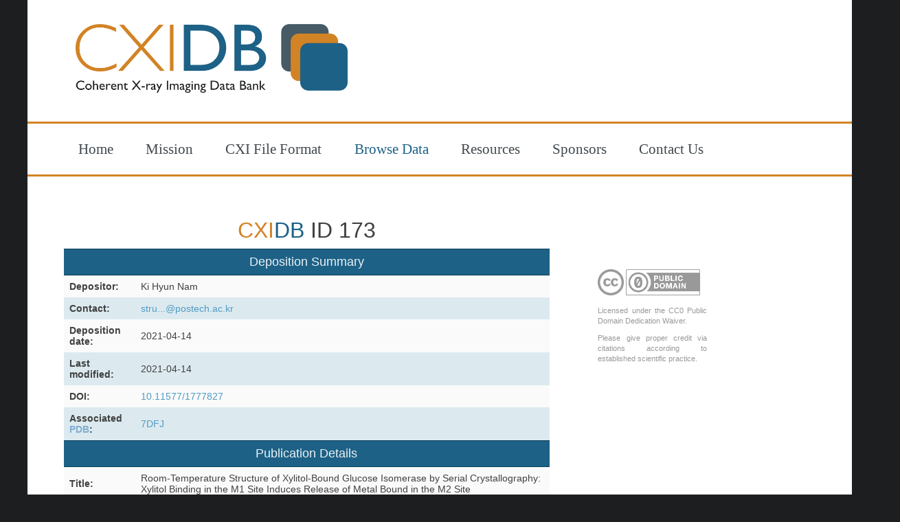

--- FILE ---
content_type: text/html; charset=UTF-8
request_url: https://cxidb.org/id-173.html
body_size: 2867
content:
<!DOCTYPE html PUBLIC "-//W3C//DTD XHTML 1.0 Strict//EN" "http://www.w3.org/TR/xhtml1/DTD/xhtml1-strict.dtd">
<!--

	Created with Jekyll (http://jekyllrb.com/) and
        Jekyll Bootstrap (http://jekyllbootstrap.com/)

-->
<html>
<head>
<meta http-equiv="content-type" content="text/html; charset=utf-8" />
<title>CXIDB - Coherent X-ray Imaging Data Bank</title>
<meta name="keywords" content="" />
<meta name="description" content="" />
<link rel="stylesheet" type="text/css" href="assets/css/default.css" />
<link rel="icon" 
     type="image/ico" 
     href="favicon.ico">
<script type="text/javascript">

 var _gaq = _gaq || [];
 _gaq.push(['_setAccount', 'UA-8611404-2']);
 _gaq.push(['_trackPageview']);

 (function() {
   var ga = document.createElement('script'); ga.type = 'text/javascript'; ga.async = true;
   ga.src = ('https:' == document.location.protocol ? 'https://ssl' : 'http://www') + '.google-analytics.com/ga.js';
   var s = document.getElementsByTagName('script')[0]; s.parentNode.insertBefore(ga, s);
 })();

</script>

<!-- Global Site Tag (gtag.js) - Google Analytics -->
<script async src="https://www.googletagmanager.com/gtag/js?id=G-2SPE0S71M8"></script>
<script>
  window.dataLayer = window.dataLayer || [];
  function gtag(){dataLayer.push(arguments);}
  gtag('js', new Date());

  gtag('config', 'G-2SPE0S71M8');
</script>  





				   

<script type="application/ld+json">
  {
      "@context": "http://schema.org",
      "@type": "Dataset",      
      "name": "Room-Temperature Structure of Xylitol-Bound Glucose Isomerase by Serial Crystallography: Xylitol Binding in the M1 Site Induces Release of Metal Bound in the M2 Site",
      
      "description" : "Room-Temperature Structure of Xylitol-Bound Glucose Isomerase by Serial Crystallography: Xylitol Binding in the M1 Site Induces Release of Metal Bound in the M2 Site",
      
      "creator" : {
	  "@type": "Person",
	  "name": "Ki Hyun Nam"
      },
      "citation" : "10.3390/ijms22083892",
      "identifier" : [ "CXIDB ID 173", "http://dx.doi.org/10.11577/1777827" ],
      "license" : "http://creativecommons.org/about/cc0",
      "url" : "https://cxidb.org/id-173.html"      
  }
</script>

</head>
<body>
<div id="outer">


	<div id="header">
	  <img src="images/cxidb_logo_large.png" />
	</div>


<!--	<form method="post" action="">
		<div id="search">
			<input type="text" class="text" maxlength="64" name="keywords" />
			<input type="submit" class="submit" value="Search" />
		</div>
	</form> -->


	
	<div id="menu">
		<!-- HINT: Set the class of any menu link below to "active" to make it appear active -->
		<ul>
		  
		  <li><a href="index.html">Home</a></li>
		  
		  
		  <li><a href="mission.html">Mission</a></li>
		  
		  
		  <li><a href="cxi.html">CXI File Format</a></li>
		  
		  
		  <li><a class=active href="browse.html">Browse Data</a></li>
		  
		  
		  <li><a href="resources.html">Resources</a></li>
		  
		  
		  <li><a href="sponsors.html">Sponsors</a></li>
		  
		  
		  <li><a href="contact.html">Contact Us</a></li>
		  
		</ul>
	</div>
	<div id="menubottom"></div> 
	<div id="content">



	  
	  <!-- Normal content: Stuff that's not going to be put in the left or right column. -->
	  <div id="primarycontainer">
	    <div id="primarycontent">
	      
	      <!--		<div id="normalcontent">
				<div class="contentarea">  -->
	      <!-- Normal content area start -->			  
	      <table class="entry">
		<tr>
		  
		  <td colspan="2" class="top"><a href="https://dx.doi.org/10.11577/1777827" class="top"><span class=cxi>CXI</span><span class=db>DB</span>
		  ID 173</a></td>

		  
		</tr>
		<tr>
		  <th colspan="2">Deposition Summary</th>
		</tr>
		
		<tr class="even">
		  <td class="key">Depositor:</td>
		  <td>Ki Hyun Nam</td>
		</tr>
		
		
		<tr class="odd">
		  <td class="key">Contact:</td>
		  
		  <td>
		    
		    <a href="https://mailhide.io/e/SYZsa"><span class="__cf_email__" data-cfemail="e794939592c9c9c9a79788949382848fc98684c98c95">[email&#160;protected]</span></a>
		    
		  </td>
		</tr>
		
		
		<tr class="even">
		  <td class="key">Deposition date:</td>
		  <td>2021-04-14</td>
		</tr>
		
		
		<tr class="odd">
		  <td class="key">Last modified:</td>
		  <td>2021-04-14</td>
		</tr>
		
		
		<tr class="even">
		  <td class="key">DOI:</td>
		  <td><a href="https://dx.doi.org/10.11577/1777827">10.11577/1777827</a></td>
		</tr>
		
		
				
		<tr class="odd">
		  <td class="key">Associated <span class=pdb>PDB</span>:</td>
		  <td>
		    
		    
		    <a href="https://www.rcsb.org/structure/7DFJ">7DFJ</a>
		    
		    
		  </td>
		</tr>
		
		<tr>
		  <th colspan="2">Publication Details</th>
		</tr>		
		
		<tr class="even">
		  <td class="key">Title:</td>
		  <td>Room-Temperature Structure of Xylitol-Bound Glucose Isomerase by Serial Crystallography: Xylitol Binding in the M1 Site Induces Release of Metal Bound in the M2 Site</td>
		</tr>
		
		
		<tr class="odd">
		  <td class="key">Authors:</td>
		  <td>Ki Hyun Nam</td>
		</tr>
		
		
		<tr class="even">
		  <td class="key">Journal:</td>
		  <td>International Journal of Molecular Sciences</td>
		</tr>
		
		
		<tr class="odd">
		  <td class="key">Year:</td>
		  <td>2021</td>
		</tr>
		
		
		<tr class="even">
		  <td class="key">DOI:</td>
		  <td><a href="https://dx.doi.org/10.3390/ijms22083892">10.3390/ijms22083892</a></td>
		</tr>
		
		<tr>
		  <th colspan="2">Experimental Conditions</th>
		</tr>
		
		<tr class="even">
		  <td class="key">Method:</td>
		  <td>Serial Millisecond Crystallography</td>
		</tr>
		
		
		<tr class="odd">
		  <td class="key">Sample:</td>
		  <td>Glucose isomerase</td>
		</tr>
		
		
		<tr class="even">
		  <td class="key">Wavelength:</td>
		  <td>0.9795 Å (12.66 keV)</td>
		</tr>
		
		
		<tr class="odd">
		  <td class="key">Lightsource:</td>
		  <td><a href="http://pal.postech.ac.kr/paleng/">Pohang Light Source-II</a></td>
		</tr>
		
		
		<tr class="even">
		  <td class="key">Beamline:</td>
		  <td><a href="http://pal.postech.ac.kr/paleng/bl/11C/">BL-11C</a></td>
		</tr>
				
		<tr>
		  <th colspan="2">Data Files 
		    <a href="https://app.globus.org/file-manager?origin_id=4daf664e-f07f-11eb-8329-f56dd2959cb8&origin_path=/173">
		      <img class="badge" src="images/globus_logo_small.png" height="22 px"/>
		    </a>
		  </th>
		</tr>
		
		
		
		<tr class="even">
		  <td class="key">Raw Data:</td>
		  <td><a href="data/173/Raw_Files/"
				onClick="javascript: _gaq.push(['_trackPageview',
				'/data/173/Raw_Files/']);">Raw_Files/</a>
		    
		    
		    <span style="float:right;">
		    
		    
		    </span>
		  </td>
		</tr>
		
		
				
		<tr>
		  <td colspan="2" class="subheader">Auxiliary Files</td>
		</tr>
		
		
		
		<tr class="odd">
		  <td class="key">Detector Geometry:</td>
		  
		  <td><a
			href="data/173/CXIDB173.geom" onClick="javascript: _gaq.push(['_trackPageview', '/data/173/CXIDB173.geom']);">CXIDB173.geom</a>
		    <span style="float:right;">(388 B)		    
		    </span>
		  </td>
		  
		</tr>
		
		
		
		
	      </table>
	    </div>
	  </div>
	  
	  <div id="entrydescription">
	    <!-- Secondary content area start -->
	    
	    <!-- HINT: Set any div's class to "box" to encapsulate it in (you guessed it) a box -->
	    
	    
	    
	    <div id="license">
	      <p><a href="http://creativecommons.org/about/cc0"><img src="images/cc.large.png"> <img src="images/cc-zero.png"></a></p>
	      <p>Licensed under the CC0 Public Domain Dedication Waiver.</p>
	      <p>Please give proper credit via citations according to established scientific practice.</p>
	    </div>
	    <!-- Secondary content area end -->
	  </div>
	 

	  
	</div>	
	<div id="spacer"> </div>
		<div id="footer">
	  <div class="left"> &copy; <script data-cfasync="false" src="/cdn-cgi/scripts/5c5dd728/cloudflare-static/email-decode.min.js"></script><script>document.write(new Date().getFullYear())</script> <span class="cxi">CXI</span><span class="db">DB</span>. All rights reserved.</div>
	  <div class="right">Designed by Filipe Maia based on <a href="http://www.freecsstemplates.org/preview/zenlike">Zenlike</a>.</div>
	</div>
	
</div>
<script defer src="https://static.cloudflareinsights.com/beacon.min.js/vcd15cbe7772f49c399c6a5babf22c1241717689176015" integrity="sha512-ZpsOmlRQV6y907TI0dKBHq9Md29nnaEIPlkf84rnaERnq6zvWvPUqr2ft8M1aS28oN72PdrCzSjY4U6VaAw1EQ==" data-cf-beacon='{"version":"2024.11.0","token":"371c3a433826486cb6c5aa486445267c","r":1,"server_timing":{"name":{"cfCacheStatus":true,"cfEdge":true,"cfExtPri":true,"cfL4":true,"cfOrigin":true,"cfSpeedBrain":true},"location_startswith":null}}' crossorigin="anonymous"></script>
</body>
</html>


--- FILE ---
content_type: text/css
request_url: https://cxidb.org/assets/css/default.css
body_size: 2308
content:
/*

	zenlike1.0 by nodethirtythree design
	http://www.nodethirtythree.com

*/

*
{
padding: 0em;
margin: 0em;
}

body
{
background: #1c1e1f;
/* url('images/bg1.jpg');*/

/* This represents padding around the body */
padding: 0px 0px 35px 0px;
}

body,input
{
font-size: 1.1em;
font-family: "Georgia", "Times New Roman", "Nimbus Roman No9 L", serif;
color: #40494e;
}

p
{
line-height: 1.5em;
margin-bottom: 1.0em;
text-align: justify;
}

a
{
color: #519bc3;
text-decoration: none;
}

a:hover
{
color: #1d6186;
text-decoration: none;
}

a:visited
{
color: #1d6186;
text-decoration: none;
}

h2
{
font-size: 2.0em;
color: #d28325;
font-family: "Century Gothic",  "Futura", "URW Gothic L", "Trebuchet MS", sans-serif;
font-weight: normal;
}

h3 span
{
font-weight: normal;
}

h3,h4,h5
{
display: inline;
font-family: "Century Gothic",  "Futura", "URW Gothic L", "Trebuchet MS", sans-serif;
font-weight: normal;
}

h3
{
font-size: 1.8em;
color: #d28325;
font-family: "Century Gothic",  "Futura", "URW Gothic L", "Trebuchet MS", sans-serif;
/*
  padding-right: 34px;
  background-image: url('images/db1.gif'); 
  */
}

h4
{
font-size: 1.4em;
color: #d28325;
font-family: "Century Gothic",  "Futura", "URW Gothic L", "Trebuchet MS", sans-serif;
/* 
   padding-right: 28px;
   background-image: url('images/db2.gif');
   */
}

h5
{
font-size: 1.1em;
color: #d28325;
font-family: "Century Gothic",  "Futura", "URW Gothic L", "Trebuchet MS", sans-serif;
/* 
   padding-right: 28px;
   background-image: url('images/db2.gif');
   */
}

.contentarea
{
padding-top: 1.3em;
}


img.sponsors
{
border: 0px;
max-height: 150px;
max-width: 500px;
padding-top: 10px;
padding-bottom: 10px;
padding-left: 80px;
padding-right: 80px;
}

img.arra
{
float: right;
border: 0px;
max-height: 300px;
padding-top: 30px;
margin-bottom: 0px;
margin-right: 130px;
}

img.uu
{
border: 0px;
max-height: 180px;
padding-top: 30px;
padding-bottom: 30px;
padding-left: 80px;
padding-right: 0px;
vertical-align: middle;
}

img.vr
{
border: 0px;
max-height: 170px;
max-width: 320px;
padding-top: 30px;
padding-bottom: 30px;
padding-left: 80px;
padding-right: 0px;
vertical-align: middle;

}

p.sponsors
{
float: left;
left: 0px;
}

.left
{
position: relative;
float: left;
padding: 0.3em;
margin: 0em 1.8em 1.4em 0em;
}

.right
{
position: relative;
float: right;
margin: 0em 0em 1.8em 1.8em;
}

.divider1
{
position: relative;
/*background: #fff url('images/border2.gif') repeat-x;*/
background: #d28325;
height: 0.2em;
margin: 2.0em 0em 1.5em 0em;
clear: both;
}

.divider2
{
position: relative;
height: 1px;
border-bottom: solid 1px #d28325;
margin: 2.0em 0em 2.0em 0em;
}

.post .details
{
position: relative;
top: -1.5em;
font-size: 0.8em;
color: #787878;
}

.post ul.controls
{
clear: both;
}

.post ul.controls li
{
display: inline;
font-size: 0.8em;
}

.post ul.controls li a
{
background-repeat: no-repeat;
background-position: left;
padding: 0em 1.0em 0em 20px;
}

.post ul.controls li a.printerfriendly
{
background-image: url('images/icon-printerfriendly.gif');
}

.post ul.controls li a.comments
{
background-image: url('images/icon-comments.gif');
}

.post ul.controls li a.more
{
background-image: url('images/icon-more.gif');
}

.box
{
position: relative;
background: #FDFCF6 url('images/boxbg.gif') repeat-x;
left: -1.5em;
top: -1.5em;
padding: 1.5em;
border-bottom: solid 1px #E1D2BD;
margin-bottom: 1.0em;
}

ul.linklist
{
list-style: none;
}

ul.linklist li
{
line-height: 2.0em;
}

ul
{
line-height: 1.5em;
}


#outer
{
z-index: 2;
position: relative;
/*
	The width value below controls the overall width of the design. By default it's set to 82%
	(so it'll take up 82% of the browser window's width). You can set it to a different percentage
	value (70%, 90%, etc.) or even a pixel value (760px, 800px, etc.) to enforce a fixed width.
*/
/*width: 82%;*/
width: 1200px;
/*border: solid 7px #fff;*/
background-color: #fff;
margin: 0 auto;
-webkit-border-bottom-right-radius: 20px;
-webkit-border-bottom-left-radius: 20px;
-moz-border-radius-bottomright: 20px;
-moz-border-radius-bottomleft: 20px;
border-bottom-right-radius: 20px;
border-bottom-left-radius: 20px;
}

#header
{
position: relative;
width: 100%;
margin-bottom: 2px;
padding: 2em 0em 2em 4.0em;
}
#header img 
{
border: none;
height: 100px;
}


#headercontent h1
{
font-weight: normal;
color: #fff;
font-size: 2.5em;
}

#headercontent h1 sup
{
color: #777;
}

#headercontent h2
{
font-size: 1.0em;
font-weight: normal;
color: #aaa;
}

#search
{
position: absolute;
top: 5.5em;
right: 2.0em;
padding-right: 0.0em;
}

#search input.text
{
margin-right: 0.5em;
vertical-align: middle;
border-top: solid 1px #000000;
border-right: 0px;
border-bottom: solid 1px #777777;
border-left: 0px;
padding: 0.15em;
width: 10.0em;
}

#search input.submit
{
background: #939B00 url('images/buttonbg.gif') repeat-x;
border: solid 1px #5F6800;
font-weight: bold;
padding: 0.25em;
font-size: 0.8em;
color: #F2F3DE;
vertical-align: middle;
}


#menu
{
font-size: 1.2em;
position: relative;
background: #ffffff;
/*height: 3.5em;*/
padding-top: 1em;
padding-left: 2.5em;
padding-bottom: 1em;
margin-bottom: 2px;
border-top: solid 3px #d28325;
border-bottom: solid 3px #d28325;
}

#menu ul
{
/*position: absolute;
top: 1.1em;*/
}

#menu ul li
{
position: relative;
display: inline;
}

#menu ul li a
{
   
padding: 0.5em 1.0em 0.9em 1.0em;
color: #40494e;
text-decoration: none;
}

#menu ul li a:hover
{
text-decoration: none;
color: #d28325;
}

#menu ul li a.active
{
color: #1d6186;
}

#menubottom
{
/*background: #fff url('images/border2.gif') repeat-x;*/
height: 0px;
margin-bottom: 1.5em;
}

#content
{
    padding: 0em 3.0em 0em 3.0em;
}

#primarycontainer
{
float: left;
margin-right: -18.0em;
width: 100%;
}

#primarycontent
{
margin: 1.5em 22.0em 0em 0em;
}

#license
{
font-family: "Helvetica", "Arial";
position: relative;
width: 9.0em;
/*top: -1.5em;*/
}

#license img
{
    opacity: 0.4;
    height: 3.6em;
}

#license p
{   
/*    padding: 0.0em;
    margin: 0.0em;*/
    color: #999999;
    font-size: 0.6em;
}

#secondarycontent
{
margin-top: 1.5em;
float: right;
width: 18.0em;
}

#entrydescription
{
margin-top: 6.2em;
float: right;
width: 18.0em;
}

#spacer
{
position: relative;
height: 2.0em;
clear: both;
}

#footer
{
position: relative;
clear: both;
padding-top: 5.0em;
/* 0em 2.5em; */
font-size: 0.8em;
border-top: solid 3px #d28325;
}

#footer .left
{
position: absolute;
left: 2.0em;
bottom: 1.8em;
}

#footer .right
{
position: absolute;
right: 2.0em;
bottom: 1.8em;
}

span.db
{
    font-family: "Gill Sans", "Century Gothic",  "Futura", "URW Gothic L", "Trebuchet MS", sans-serif;  
    color: #1d6186;   
}
span.cxi
{
    font-family: "Gill Sans", "Century Gothic",  "Futura", "URW Gothic L", "Trebuchet MS", sans-serif;  
    font-weight: lighter;
    color: #d28325;
}

span.pdb
{
    font-family: "Gill Sans", "Century Gothic",  "Futura", "URW Gothic L", "Trebuchet MS", sans-serif;  
    font-weight: bold;
    color: #81aed0;
}

span.entry_key
{
    color: #d28325;
    font-family: "Century Gothic",  "Futura", "URW Gothic L", "Trebuchet MS", sans-serif;    
}

table.entry
{
    margin-left: auto;
    margin-right: auto;
    color: #404040;
    background-color: #fafafa;
    border-top: 0px #0a3d58 solid;
    border-collapse: collapse;
    min-width: 90%;
}

table.entry tr.odd
{
    background-color: #dceaf0;
}

table.entry td
{
    padding: 8px;
    border: 0px;
    font-size: 0.8em;
    font-family: "Helvetica", "Arial";
}

table.entry th
{
    font-weight:normal;
    padding: 8px;
    border-top: 1px #0a3d58 solid;
    border-bottom: 1px #0a3d58 solid;
    background-color: #1d6186;
    color: #eaf2f6;
    font-family: "Century Gothic",  "Futura", "URW Gothic L", "Trebuchet MS", sans-serif;

}

table.entry td.subheader
{
    border-top: 1px #1d6186 solid;
    border-bottom: 1px #1d6186 solid;
    font-size: 0.8em;
    color: #eaf2f6;
    background-color: #519bc3;
    font-family: "Century Gothic",  "Futura", "URW Gothic L", "Trebuchet MS", sans-serif;
    text-align: center;
}

table.entry td.top
{
    background-color: #ffffff;
    font-size: 1.8em;
    font-family: "Century Gothic",  "Futura", "URW Gothic L", "Trebuchet MS", sans-serif;
    text-align: center;
}

table.entry a.top
{
    color: #404040;
}

table.entry td.doi
{
    background-color: #ffffff;
    font-size: 0.8em;
    font-family: "Century Gothic",  "Futura", "URW Gothic L", "Trebuchet MS", sans-serif;
    text-align: center;
}


table.entry td.key
{
    font-weight: bold;
#    color: #d28325;
}

table.entry .badge
{
    text-align: right;
    clear: both;
    float: right;
    padding:0;
    margin:0
}

pre {
	background-color: #f0f0f0;
	border-top: 1px solid #ccc;
	border-bottom: 1px solid #ccc;
	padding: 5px;
	font-size: 13px;
	color: #000000;
#	font-family: Bitstream Vera Sans Mono,monospace;
}

.small_font {
    font-size: 0.9em;
}


table.software
{
    margin-left: 0px;
    margin-top: 40px;
#    margin-right: auto;
    color: #404040;
    background-color: #fafafa;
    border-top: 0px #0a3d58 solid;
    border-collapse: collapse;
}

table.software tr.odd
{
    background-color: #dceaf0;
}

table.software td
{
    padding: 8px;
    border: 0px;
    font-size: 0.8em;
    font-family: "Helvetica", "Arial";
}

table.software th
{
    font-weight:normal;
    font-size: 22px;
    padding: 8px;
    border-top: 1px #0a3d58 solid;
    border-bottom: 1px #0a3d58 solid;
    background-color: #1d6186;
    color: #eaf2f6;
    font-family: "Century Gothic",  "Futura", "URW Gothic L", "Trebuchet MS", sans-serif;

}

table.software td.subheader
{
    border-top: 1px #1d6186 solid;
    border-bottom: 1px #1d6186 solid;
    font-size: 0.8em;
    color: #eaf2f6;
    background-color: #519bc3;
    font-family: "Century Gothic",  "Futura", "URW Gothic L", "Trebuchet MS", sans-serif;
    text-align: center;
}

table.software td.top
{
    background-color: #ffffff;
    font-size: 1.8em;
    font-family: "Century Gothic",  "Futura", "URW Gothic L", "Trebuchet MS", sans-serif;
    text-align: center;
}

table.software td.key
{
    font-weight: bold;
#    color: #d28325;
}

table.software tr.spacer
{
    height: 100px;
    background-color: #ffffff;
}


#numbers input
{
font-family: "Century Gothic",  "Futura", "URW Gothic L", "Trebuchet MS", sans-serif;
}

blockquote {
    background-image: url(images/open-blockquote.png);
    background-repeat: no-repeat;
    background-position: left 5px;
    padding-left: 30px;
    padding-top: 10px;
}
blockquote span {
    background-image: url(images/close-blockquote.png);
    background-repeat: no-repeat;
    background-position: 100% 100%;
    display: block;
    padding-right: 30px;
    padding-bottom: 2px;
    font-style: italic;
    color: #1d6186;
    font-size: 16pt;
}

blockquote .citation {
    padding-top: 5px;
    padding-right: 25px;
    text-align: right;
    font-size: 10pt;
}


.filelist
{
    font-family: "Courier", "monospace";
}

.box code
{
    border-radius: 3px;
    margin: 0;
    padding: 0.2em 0.4em;
    font-size: 85%;
    background-color: #ffecd6;
}
